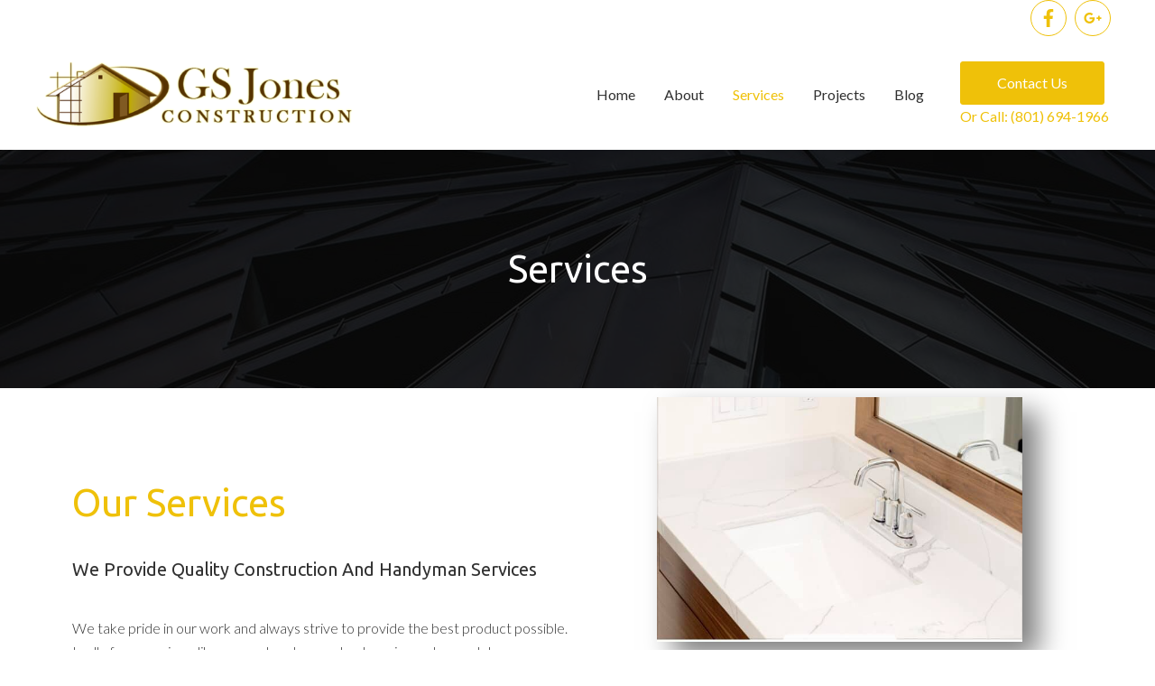

--- FILE ---
content_type: text/css; charset=utf-8
request_url: https://www.gs-jones.com/wp-content/uploads/elementor/css/post-1529.css?ver=1632136579
body_size: 50
content:
.elementor-kit-1529{--e-global-color-primary:#FFFFFF;--e-global-color-secondary:#902729;--e-global-color-text:#FFFFFF;--e-global-color-accent:#302A8C;--e-global-color-2a9c529e:#6EC1E4;--e-global-color-23b2ec33:#54595F;--e-global-color-64df7432:#7A7A7A;--e-global-color-4268228c:#61CE70;--e-global-color-4a341c45:#4054B2;--e-global-color-200fc43:#23A455;--e-global-color-1e61788f:#000;--e-global-color-2bde8733:#FFF;--e-global-typography-primary-font-weight:500;--e-global-typography-secondary-font-weight:300;--e-global-typography-text-font-weight:300;--e-global-typography-accent-font-weight:500;}.elementor-section.elementor-section-boxed > .elementor-container{max-width:1140px;}.elementor-widget:not(:last-child){margin-bottom:20px;}{}h1.entry-title{display:var(--page-title-display);}@media(max-width:1024px){.elementor-section.elementor-section-boxed > .elementor-container{max-width:1024px;}}@media(max-width:767px){.elementor-section.elementor-section-boxed > .elementor-container{max-width:767px;}}

--- FILE ---
content_type: text/css; charset=utf-8
request_url: https://www.gs-jones.com/wp-content/uploads/elementor/css/post-72.css?ver=1632149698
body_size: 1916
content:
.elementor-72 .elementor-element.elementor-element-hpndfze:not(.elementor-motion-effects-element-type-background), .elementor-72 .elementor-element.elementor-element-hpndfze > .elementor-motion-effects-container > .elementor-motion-effects-layer{background-image:url("https://www.gs-jones.com/wp-content/uploads/2019/09/construction-image46.jpg");background-position:center center;background-repeat:no-repeat;background-size:cover;}.elementor-72 .elementor-element.elementor-element-hpndfze > .elementor-background-overlay{background-color:#000000;opacity:0.8;transition:background 0.3s, border-radius 0.3s, opacity 0.3s;}.elementor-72 .elementor-element.elementor-element-hpndfze{transition:background 0.3s, border 0.3s, border-radius 0.3s, box-shadow 0.3s;}.elementor-72 .elementor-element.elementor-element-gojnqwz > .elementor-column-wrap > .elementor-widget-wrap > .elementor-widget:not(.elementor-widget__width-auto):not(.elementor-widget__width-initial):not(:last-child):not(.elementor-absolute){margin-bottom:10px;}.elementor-72 .elementor-element.elementor-element-gojnqwz > .elementor-element-populated{transition:background 0.3s, border 0.3s, border-radius 0.3s, box-shadow 0.3s;}.elementor-72 .elementor-element.elementor-element-gojnqwz > .elementor-element-populated > .elementor-background-overlay{transition:background 0.3s, border-radius 0.3s, opacity 0.3s;}.elementor-72 .elementor-element.elementor-element-szamgxl .elementor-spacer-inner{height:75px;}.elementor-72 .elementor-element.elementor-element-ddxtmxl{text-align:center;}.elementor-72 .elementor-element.elementor-element-ddxtmxl .elementor-heading-title{color:#FFFFFF;}.elementor-72 .elementor-element.elementor-element-pzyycbk .elementor-spacer-inner{height:75px;}.elementor-72 .elementor-element.elementor-element-czcxnov > .elementor-container > .elementor-row > .elementor-column > .elementor-column-wrap > .elementor-widget-wrap{align-content:center;align-items:center;}.elementor-bc-flex-widget .elementor-72 .elementor-element.elementor-element-hwkvudx.elementor-column .elementor-column-wrap{align-items:center;}.elementor-72 .elementor-element.elementor-element-hwkvudx.elementor-column.elementor-element[data-element_type="column"] > .elementor-column-wrap.elementor-element-populated > .elementor-widget-wrap{align-content:center;align-items:center;}.elementor-72 .elementor-element.elementor-element-hwkvudx > .elementor-column-wrap > .elementor-widget-wrap > .elementor-widget:not(.elementor-widget__width-auto):not(.elementor-widget__width-initial):not(:last-child):not(.elementor-absolute){margin-bottom:0px;}.elementor-72 .elementor-element.elementor-element-ayvsmxq .elementor-spacer-inner{height:70px;}.elementor-72 .elementor-element.elementor-element-rrznhmv .elementor-heading-title{color:#efc109;}.elementor-72 .elementor-element.elementor-element-rrznhmv > .elementor-widget-container{margin:0px 0px 15px 0px;}.elementor-72 .elementor-element.elementor-element-52pnr7w .elementor-heading-title{color:#303030;text-transform:capitalize;}.elementor-72 .elementor-element.elementor-element-52pnr7w > .elementor-widget-container{margin:0px 0px 20px 0px;}.elementor-72 .elementor-element.elementor-element-xa5ne0v{color:#303030;}.elementor-72 .elementor-element.elementor-element-16byszi.elementor-view-stacked .elementor-icon{background-color:#efc109;}.elementor-72 .elementor-element.elementor-element-16byszi.elementor-view-framed .elementor-icon, .elementor-72 .elementor-element.elementor-element-16byszi.elementor-view-default .elementor-icon{fill:#efc109;color:#efc109;border-color:#efc109;}.elementor-72 .elementor-element.elementor-element-16byszi.elementor-position-right .elementor-icon-box-icon{margin-left:10px;}.elementor-72 .elementor-element.elementor-element-16byszi.elementor-position-left .elementor-icon-box-icon{margin-right:10px;}.elementor-72 .elementor-element.elementor-element-16byszi.elementor-position-top .elementor-icon-box-icon{margin-bottom:10px;}.elementor-72 .elementor-element.elementor-element-16byszi .elementor-icon{font-size:12px;}.elementor-72 .elementor-element.elementor-element-16byszi .elementor-icon i{transform:rotate(0deg);}.elementor-72 .elementor-element.elementor-element-16byszi .elementor-icon-box-wrapper{text-align:left;}.elementor-72 .elementor-element.elementor-element-16byszi .elementor-icon-box-title{margin-bottom:0px;color:#303030;}.elementor-72 .elementor-element.elementor-element-16byszi .elementor-icon-box-description{color:#424242;}.elementor-72 .elementor-element.elementor-element-16byszi > .elementor-widget-container{margin:0px 0px 15px 0px;}.elementor-72 .elementor-element.elementor-element-6oygo18.elementor-view-stacked .elementor-icon{background-color:#efc109;}.elementor-72 .elementor-element.elementor-element-6oygo18.elementor-view-framed .elementor-icon, .elementor-72 .elementor-element.elementor-element-6oygo18.elementor-view-default .elementor-icon{fill:#efc109;color:#efc109;border-color:#efc109;}.elementor-72 .elementor-element.elementor-element-6oygo18.elementor-position-right .elementor-icon-box-icon{margin-left:10px;}.elementor-72 .elementor-element.elementor-element-6oygo18.elementor-position-left .elementor-icon-box-icon{margin-right:10px;}.elementor-72 .elementor-element.elementor-element-6oygo18.elementor-position-top .elementor-icon-box-icon{margin-bottom:10px;}.elementor-72 .elementor-element.elementor-element-6oygo18 .elementor-icon{font-size:12px;}.elementor-72 .elementor-element.elementor-element-6oygo18 .elementor-icon i{transform:rotate(0deg);}.elementor-72 .elementor-element.elementor-element-6oygo18 .elementor-icon-box-wrapper{text-align:left;}.elementor-72 .elementor-element.elementor-element-6oygo18 .elementor-icon-box-title{margin-bottom:0px;color:#303030;}.elementor-72 .elementor-element.elementor-element-6oygo18 .elementor-icon-box-description{color:#424242;}.elementor-72 .elementor-element.elementor-element-6oygo18 > .elementor-widget-container{margin:0px 0px 15px 0px;}.elementor-72 .elementor-element.elementor-element-nmw7lk9.elementor-view-stacked .elementor-icon{background-color:#efc109;}.elementor-72 .elementor-element.elementor-element-nmw7lk9.elementor-view-framed .elementor-icon, .elementor-72 .elementor-element.elementor-element-nmw7lk9.elementor-view-default .elementor-icon{fill:#efc109;color:#efc109;border-color:#efc109;}.elementor-72 .elementor-element.elementor-element-nmw7lk9.elementor-position-right .elementor-icon-box-icon{margin-left:10px;}.elementor-72 .elementor-element.elementor-element-nmw7lk9.elementor-position-left .elementor-icon-box-icon{margin-right:10px;}.elementor-72 .elementor-element.elementor-element-nmw7lk9.elementor-position-top .elementor-icon-box-icon{margin-bottom:10px;}.elementor-72 .elementor-element.elementor-element-nmw7lk9 .elementor-icon{font-size:12px;}.elementor-72 .elementor-element.elementor-element-nmw7lk9 .elementor-icon i{transform:rotate(0deg);}.elementor-72 .elementor-element.elementor-element-nmw7lk9 .elementor-icon-box-wrapper{text-align:left;}.elementor-72 .elementor-element.elementor-element-nmw7lk9 .elementor-icon-box-title{margin-bottom:0px;color:#303030;}.elementor-72 .elementor-element.elementor-element-nmw7lk9 .elementor-icon-box-description{color:#424242;}.elementor-72 .elementor-element.elementor-element-nmw7lk9 > .elementor-widget-container{margin:0px 0px 15px 0px;}.elementor-72 .elementor-element.elementor-element-8vk41tt.elementor-view-stacked .elementor-icon{background-color:#efc109;}.elementor-72 .elementor-element.elementor-element-8vk41tt.elementor-view-framed .elementor-icon, .elementor-72 .elementor-element.elementor-element-8vk41tt.elementor-view-default .elementor-icon{fill:#efc109;color:#efc109;border-color:#efc109;}.elementor-72 .elementor-element.elementor-element-8vk41tt.elementor-position-right .elementor-icon-box-icon{margin-left:10px;}.elementor-72 .elementor-element.elementor-element-8vk41tt.elementor-position-left .elementor-icon-box-icon{margin-right:10px;}.elementor-72 .elementor-element.elementor-element-8vk41tt.elementor-position-top .elementor-icon-box-icon{margin-bottom:10px;}.elementor-72 .elementor-element.elementor-element-8vk41tt .elementor-icon{font-size:12px;}.elementor-72 .elementor-element.elementor-element-8vk41tt .elementor-icon i{transform:rotate(0deg);}.elementor-72 .elementor-element.elementor-element-8vk41tt .elementor-icon-box-wrapper{text-align:left;}.elementor-72 .elementor-element.elementor-element-8vk41tt .elementor-icon-box-title{margin-bottom:0px;color:#303030;}.elementor-72 .elementor-element.elementor-element-8vk41tt .elementor-icon-box-description{color:#424242;}.elementor-72 .elementor-element.elementor-element-8vk41tt > .elementor-widget-container{margin:0px 0px 15px 0px;}.elementor-72 .elementor-element.elementor-element-kajaprz .elementor-spacer-inner{height:70px;}.elementor-72 .elementor-element.elementor-element-y51r6wh img{width:75%;box-shadow:18px 16px 29px 0px rgba(0,0,0,0.5);}.elementor-72 .elementor-element.elementor-element-y51r6wh > .elementor-widget-container{padding:0px 0px 0px 11px;}.elementor-72 .elementor-element.elementor-element-5bbe0237:not(.elementor-motion-effects-element-type-background), .elementor-72 .elementor-element.elementor-element-5bbe0237 > .elementor-motion-effects-container > .elementor-motion-effects-layer{background-color:#f8f8f8;}.elementor-72 .elementor-element.elementor-element-5bbe0237{transition:background 0.3s, border 0.3s, border-radius 0.3s, box-shadow 0.3s;}.elementor-72 .elementor-element.elementor-element-5bbe0237 > .elementor-background-overlay{transition:background 0.3s, border-radius 0.3s, opacity 0.3s;}.elementor-72 .elementor-element.elementor-element-cdd2b61 .elementor-spacer-inner{height:39px;}.elementor-72 .elementor-element.elementor-element-8402d89 .elementor-heading-title{color:#efc109;}.elementor-72 .elementor-element.elementor-element-7b9cc62{text-align:left;color:#000000;font-family:"Lato", Sans-serif;font-size:15px;font-weight:500;line-height:28px;}.elementor-72 .elementor-element.elementor-element-7b9cc62 > .elementor-widget-container{padding:0px 464px 0px 0px;}.elementor-72 .elementor-element.elementor-element-51c952fa .elementor-spacer-inner{height:20px;}.elementor-72 .elementor-element.elementor-element-19180680 > .elementor-column-wrap > .elementor-widget-wrap > .elementor-widget:not(.elementor-widget__width-auto):not(.elementor-widget__width-initial):not(:last-child):not(.elementor-absolute){margin-bottom:0px;}.elementor-72 .elementor-element.elementor-element-5ee8de9.elementor-position-right .elementor-image-box-img{margin-left:15px;}.elementor-72 .elementor-element.elementor-element-5ee8de9.elementor-position-left .elementor-image-box-img{margin-right:15px;}.elementor-72 .elementor-element.elementor-element-5ee8de9.elementor-position-top .elementor-image-box-img{margin-bottom:15px;}.elementor-72 .elementor-element.elementor-element-5ee8de9 .elementor-image-box-wrapper .elementor-image-box-img{width:17%;}.elementor-72 .elementor-element.elementor-element-5ee8de9 .elementor-image-box-img img{transition-duration:0.3s;}.elementor-72 .elementor-element.elementor-element-5ee8de9 .elementor-image-box-title{color:#262626;}.elementor-72 .elementor-element.elementor-element-5ee8de9 .elementor-image-box-description{color:#474747;}.elementor-72 .elementor-element.elementor-element-e0372e0 .elementor-spacer-inner{height:53px;}.elementor-72 .elementor-element.elementor-element-5b443d63.elementor-position-right .elementor-image-box-img{margin-left:15px;}.elementor-72 .elementor-element.elementor-element-5b443d63.elementor-position-left .elementor-image-box-img{margin-right:15px;}.elementor-72 .elementor-element.elementor-element-5b443d63.elementor-position-top .elementor-image-box-img{margin-bottom:15px;}.elementor-72 .elementor-element.elementor-element-5b443d63 .elementor-image-box-wrapper .elementor-image-box-img{width:17%;}.elementor-72 .elementor-element.elementor-element-5b443d63 .elementor-image-box-img img{transition-duration:0.3s;}.elementor-72 .elementor-element.elementor-element-5b443d63 .elementor-image-box-title{color:#262626;}.elementor-72 .elementor-element.elementor-element-5b443d63 .elementor-image-box-description{color:#474747;}.elementor-72 .elementor-element.elementor-element-68a63b47 > .elementor-column-wrap > .elementor-widget-wrap > .elementor-widget:not(.elementor-widget__width-auto):not(.elementor-widget__width-initial):not(:last-child):not(.elementor-absolute){margin-bottom:0px;}.elementor-72 .elementor-element.elementor-element-48e3ca19.elementor-position-right .elementor-image-box-img{margin-left:15px;}.elementor-72 .elementor-element.elementor-element-48e3ca19.elementor-position-left .elementor-image-box-img{margin-right:15px;}.elementor-72 .elementor-element.elementor-element-48e3ca19.elementor-position-top .elementor-image-box-img{margin-bottom:15px;}.elementor-72 .elementor-element.elementor-element-48e3ca19 .elementor-image-box-wrapper .elementor-image-box-img{width:17%;}.elementor-72 .elementor-element.elementor-element-48e3ca19 .elementor-image-box-img img{transition-duration:0.3s;}.elementor-72 .elementor-element.elementor-element-48e3ca19 .elementor-image-box-title{color:#262626;}.elementor-72 .elementor-element.elementor-element-48e3ca19 .elementor-image-box-description{color:#474747;}.elementor-72 .elementor-element.elementor-element-272aace1 .elementor-spacer-inner{height:53px;}.elementor-72 .elementor-element.elementor-element-1c6c7207.elementor-position-right .elementor-image-box-img{margin-left:15px;}.elementor-72 .elementor-element.elementor-element-1c6c7207.elementor-position-left .elementor-image-box-img{margin-right:15px;}.elementor-72 .elementor-element.elementor-element-1c6c7207.elementor-position-top .elementor-image-box-img{margin-bottom:15px;}.elementor-72 .elementor-element.elementor-element-1c6c7207 .elementor-image-box-wrapper .elementor-image-box-img{width:17%;}.elementor-72 .elementor-element.elementor-element-1c6c7207 .elementor-image-box-img img{transition-duration:0.3s;}.elementor-72 .elementor-element.elementor-element-1c6c7207 .elementor-image-box-title{color:#262626;}.elementor-72 .elementor-element.elementor-element-1c6c7207 .elementor-image-box-description{color:#474747;}.elementor-72 .elementor-element.elementor-element-15fb4858 > .elementor-column-wrap > .elementor-widget-wrap > .elementor-widget:not(.elementor-widget__width-auto):not(.elementor-widget__width-initial):not(:last-child):not(.elementor-absolute){margin-bottom:0px;}.elementor-72 .elementor-element.elementor-element-21517aff.elementor-position-right .elementor-image-box-img{margin-left:15px;}.elementor-72 .elementor-element.elementor-element-21517aff.elementor-position-left .elementor-image-box-img{margin-right:15px;}.elementor-72 .elementor-element.elementor-element-21517aff.elementor-position-top .elementor-image-box-img{margin-bottom:15px;}.elementor-72 .elementor-element.elementor-element-21517aff .elementor-image-box-wrapper .elementor-image-box-img{width:17%;}.elementor-72 .elementor-element.elementor-element-21517aff .elementor-image-box-img img{transition-duration:0.3s;}.elementor-72 .elementor-element.elementor-element-21517aff .elementor-image-box-title{color:#262626;}.elementor-72 .elementor-element.elementor-element-21517aff .elementor-image-box-description{color:#474747;}.elementor-72 .elementor-element.elementor-element-33274f30 .elementor-spacer-inner{height:53px;}.elementor-72 .elementor-element.elementor-element-7840cae9.elementor-position-right .elementor-image-box-img{margin-left:15px;}.elementor-72 .elementor-element.elementor-element-7840cae9.elementor-position-left .elementor-image-box-img{margin-right:15px;}.elementor-72 .elementor-element.elementor-element-7840cae9.elementor-position-top .elementor-image-box-img{margin-bottom:15px;}.elementor-72 .elementor-element.elementor-element-7840cae9 .elementor-image-box-wrapper .elementor-image-box-img{width:17%;}.elementor-72 .elementor-element.elementor-element-7840cae9 .elementor-image-box-img img{transition-duration:0.3s;}.elementor-72 .elementor-element.elementor-element-7840cae9 .elementor-image-box-title{color:#262626;}.elementor-72 .elementor-element.elementor-element-7840cae9 .elementor-image-box-description{color:#474747;}.elementor-72 .elementor-element.elementor-element-6d50d7c9{transition:background 0.3s, border 0.3s, border-radius 0.3s, box-shadow 0.3s;}.elementor-72 .elementor-element.elementor-element-6d50d7c9 > .elementor-background-overlay{transition:background 0.3s, border-radius 0.3s, opacity 0.3s;}.elementor-72 .elementor-element.elementor-element-122162a7 .elementor-spacer-inner{height:210px;}.elementor-72 .elementor-element.elementor-element-ziayjvi:not(.elementor-motion-effects-element-type-background), .elementor-72 .elementor-element.elementor-element-ziayjvi > .elementor-motion-effects-container > .elementor-motion-effects-layer{background-color:rgba(17,17,17,0.92);background-image:url("https://www.gs-jones.com/wp-content/uploads/2019/09/construction-image48-1-2.jpg");background-position:center center;background-repeat:no-repeat;background-size:cover;}.elementor-72 .elementor-element.elementor-element-ziayjvi > .elementor-background-overlay{background-color:#000000;opacity:0.93;transition:background 0.3s, border-radius 0.3s, opacity 0.3s;}.elementor-72 .elementor-element.elementor-element-ziayjvi{transition:background 0.3s, border 0.3s, border-radius 0.3s, box-shadow 0.3s;margin-top:0px;margin-bottom:0px;padding:0px 0px 0px 0px;}.elementor-72 .elementor-element.elementor-element-qioexax > .elementor-column-wrap > .elementor-widget-wrap > .elementor-widget:not(.elementor-widget__width-auto):not(.elementor-widget__width-initial):not(:last-child):not(.elementor-absolute){margin-bottom:10px;}.elementor-72 .elementor-element.elementor-element-qioexax > .elementor-element-populated{transition:background 0.3s, border 0.3s, border-radius 0.3s, box-shadow 0.3s;}.elementor-72 .elementor-element.elementor-element-qioexax > .elementor-element-populated > .elementor-background-overlay{transition:background 0.3s, border-radius 0.3s, opacity 0.3s;}.elementor-72 .elementor-element.elementor-element-vguyghk .elementor-spacer-inner{height:30px;}.elementor-72 .elementor-element.elementor-element-subttdm{text-align:center;}.elementor-72 .elementor-element.elementor-element-subttdm .elementor-heading-title{color:#FFFFFF;}.elementor-72 .elementor-element.elementor-element-subttdm > .elementor-widget-container{margin:0px 0px 20px 0px;}.elementor-72 .elementor-element.elementor-element-uwmxmdj{text-align:center;}.elementor-72 .elementor-element.elementor-element-uwmxmdj .elementor-heading-title{color:#FFFFFF;}.elementor-72 .elementor-element.elementor-element-rmencxf .elementor-spacer-inner{height:20px;}.elementor-72 .elementor-element.elementor-element-igptuch .elementor-button{text-transform:uppercase;letter-spacing:1px;fill:#FFFFFF;color:#FFFFFF;background-color:rgba(249,82,11,0);border-style:solid;border-width:2px 2px 2px 2px;border-color:#efc109;border-radius:5px 5px 5px 5px;padding:15px 30px 15px 30px;}.elementor-72 .elementor-element.elementor-element-igptuch .elementor-button:hover, .elementor-72 .elementor-element.elementor-element-igptuch .elementor-button:focus{color:#ffffff;background-color:#efc109;}.elementor-72 .elementor-element.elementor-element-igptuch .elementor-button:hover svg, .elementor-72 .elementor-element.elementor-element-igptuch .elementor-button:focus svg{fill:#ffffff;}.elementor-72 .elementor-element.elementor-element-gqmoado .elementor-spacer-inner{height:30px;}body.elementor-page-72:not(.elementor-motion-effects-element-type-background), body.elementor-page-72 > .elementor-motion-effects-container > .elementor-motion-effects-layer{background-color:#ffffff;}@media(max-width:1024px) and (min-width:768px){.elementor-72 .elementor-element.elementor-element-hwkvudx{width:100%;}.elementor-72 .elementor-element.elementor-element-dzpsyun{width:100%;}}@media(max-width:1024px){.elementor-72 .elementor-element.elementor-element-szamgxl .elementor-spacer-inner{height:50px;}.elementor-72 .elementor-element.elementor-element-pzyycbk .elementor-spacer-inner{height:50px;}.elementor-72 .elementor-element.elementor-element-hwkvudx > .elementor-element-populated{margin:0px 0px 0px 25px;}.elementor-72 .elementor-element.elementor-element-ayvsmxq .elementor-spacer-inner{height:50px;}.elementor-72 .elementor-element.elementor-element-kajaprz .elementor-spacer-inner{height:50px;}.elementor-72 .elementor-element.elementor-element-cdd2b61 .elementor-spacer-inner{height:50px;}.elementor-72 .elementor-element.elementor-element-487065ee > .elementor-element-populated{margin:0px 0px 0px 20px;}.elementor-72 .elementor-element.elementor-element-284c5d85{padding:0px 10px 0px 10px;}.elementor-72 .elementor-element.elementor-element-19180680 > .elementor-element-populated{margin:0px 0px 0px 0px;}.elementor-72 .elementor-element.elementor-element-122162a7 .elementor-spacer-inner{height:160px;}}@media(max-width:767px){.elementor-72 .elementor-element.elementor-element-szamgxl .elementor-spacer-inner{height:60px;}.elementor-72 .elementor-element.elementor-element-pzyycbk .elementor-spacer-inner{height:60px;}.elementor-72 .elementor-element.elementor-element-hwkvudx{width:100%;}.elementor-72 .elementor-element.elementor-element-hwkvudx > .elementor-element-populated{margin:0px 20px 0px 20px;}.elementor-72 .elementor-element.elementor-element-ayvsmxq .elementor-spacer-inner{height:56px;}.elementor-72 .elementor-element.elementor-element-rrznhmv{text-align:center;}.elementor-72 .elementor-element.elementor-element-xa5ne0v{text-align:center;}.elementor-72 .elementor-element.elementor-element-xa5ne0v > .elementor-widget-container{margin:15px 15px 15px 15px;}.elementor-72 .elementor-element.elementor-element-gp41404{width:100%;}.elementor-72 .elementor-element.elementor-element-16byszi .elementor-icon-box-icon{margin-bottom:10px;}.elementor-72 .elementor-element.elementor-element-16byszi .elementor-icon-box-wrapper{text-align:center;}.elementor-72 .elementor-element.elementor-element-6oygo18 .elementor-icon-box-icon{margin-bottom:10px;}.elementor-72 .elementor-element.elementor-element-6oygo18 .elementor-icon-box-wrapper{text-align:center;}.elementor-72 .elementor-element.elementor-element-nmw7lk9 .elementor-icon-box-icon{margin-bottom:10px;}.elementor-72 .elementor-element.elementor-element-nmw7lk9 .elementor-icon-box-wrapper{text-align:center;}.elementor-72 .elementor-element.elementor-element-8vk41tt .elementor-icon-box-icon{margin-bottom:10px;}.elementor-72 .elementor-element.elementor-element-8vk41tt .elementor-icon-box-wrapper{text-align:center;}.elementor-72 .elementor-element.elementor-element-cdd2b61 .elementor-spacer-inner{height:15px;}.elementor-72 .elementor-element.elementor-element-487065ee > .elementor-element-populated{margin:0px 20px 0px 20px;}.elementor-72 .elementor-element.elementor-element-8402d89{text-align:center;}.elementor-72 .elementor-element.elementor-element-7b9cc62{text-align:center;}.elementor-72 .elementor-element.elementor-element-7b9cc62 > .elementor-widget-container{margin:15px 15px 15px 15px;}.elementor-72 .elementor-element.elementor-element-51c952fa .elementor-spacer-inner{height:10px;}.elementor-72 .elementor-element.elementor-element-284c5d85{padding:0px 10px 0px 10px;}.elementor-72 .elementor-element.elementor-element-5ee8de9 .elementor-image-box-img{margin-bottom:15px;}.elementor-72 .elementor-element.elementor-element-e0372e0 .elementor-spacer-inner{height:35px;}.elementor-72 .elementor-element.elementor-element-5b443d63 .elementor-image-box-img{margin-bottom:15px;}.elementor-72 .elementor-element.elementor-element-48e3ca19 .elementor-image-box-img{margin-bottom:15px;}.elementor-72 .elementor-element.elementor-element-48e3ca19 > .elementor-widget-container{margin:25px 0px 0px 0px;}.elementor-72 .elementor-element.elementor-element-272aace1 .elementor-spacer-inner{height:35px;}.elementor-72 .elementor-element.elementor-element-1c6c7207 .elementor-image-box-img{margin-bottom:15px;}.elementor-72 .elementor-element.elementor-element-21517aff .elementor-image-box-img{margin-bottom:15px;}.elementor-72 .elementor-element.elementor-element-21517aff > .elementor-widget-container{margin:25px 0px 0px 0px;}.elementor-72 .elementor-element.elementor-element-33274f30 .elementor-spacer-inner{height:35px;}.elementor-72 .elementor-element.elementor-element-7840cae9 .elementor-image-box-img{margin-bottom:15px;}.elementor-72 .elementor-element.elementor-element-122162a7 .elementor-spacer-inner{height:162px;}.elementor-72 .elementor-element.elementor-element-ziayjvi{padding:0px 10px 0px 10px;}.elementor-72 .elementor-element.elementor-element-subttdm .elementor-heading-title{line-height:45px;}.elementor-72 .elementor-element.elementor-element-uwmxmdj .elementor-heading-title{line-height:30px;}}